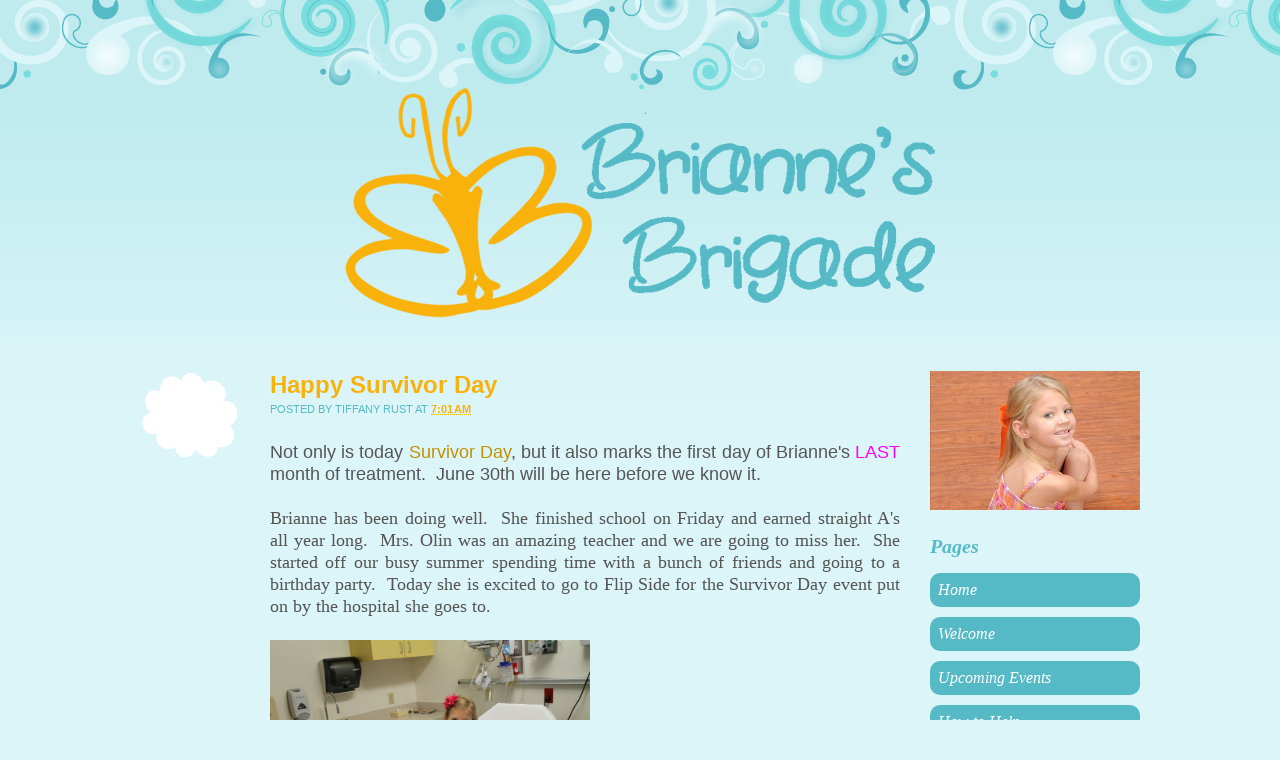

--- FILE ---
content_type: text/html; charset=UTF-8
request_url: http://www.briannesbrigade.com/2014/06/
body_size: 12263
content:
<!DOCTYPE html>
<html dir='ltr' xmlns='http://www.w3.org/1999/xhtml' xmlns:b='http://www.google.com/2005/gml/b' xmlns:data='http://www.google.com/2005/gml/data' xmlns:expr='http://www.google.com/2005/gml/expr'>
<head>
<link href='https://www.blogger.com/static/v1/widgets/2944754296-widget_css_bundle.css' rel='stylesheet' type='text/css'/>
<meta content='text/html; charset=UTF-8' http-equiv='Content-Type'/>
<meta content='blogger' name='generator'/>
<link href='http://www.briannesbrigade.com/favicon.ico' rel='icon' type='image/x-icon'/>
<link href='http://www.briannesbrigade.com/2014/06/' rel='canonical'/>
<link rel="alternate" type="application/atom+xml" title="Brianne&#39;s Brigade - Atom" href="http://www.briannesbrigade.com/feeds/posts/default" />
<link rel="alternate" type="application/rss+xml" title="Brianne&#39;s Brigade - RSS" href="http://www.briannesbrigade.com/feeds/posts/default?alt=rss" />
<link rel="service.post" type="application/atom+xml" title="Brianne&#39;s Brigade - Atom" href="https://www.blogger.com/feeds/148147770836011670/posts/default" />
<!--Can't find substitution for tag [blog.ieCssRetrofitLinks]-->
<meta content='http://www.briannesbrigade.com/2014/06/' property='og:url'/>
<meta content='Brianne&#39;s Brigade' property='og:title'/>
<meta content='' property='og:description'/>
<!-- SEO Title -->
<title>June 2014 | Brianne's Brigade</title>
<style id='page-skin-1' type='text/css'><!--
/*
/* **************************
Name: Brand New Day
Designer: Caroline Moore
Designer URI: URI: http://www.carolinemoore.net
Coder:      Blog and Web / BTemplates
Coder URI:  http://blogandweb.com/
http://btemplates.com/
Date: Sep 3 2011
License: CC0 1.0 Universal
License URI: http://creativecommons.org/publicdomain/zero/1.0/legalcode
*****************************
*//* Variable definitions
====================
<Variable name="textcolor" description="Text Color" type="color" default="#555">
<Variable name="linkcolor" description="Link Color" type="color" default="#55bac6">
<Variable name="pagetitlecolor" description="Blog Title Color" type="color" default="#55bac6">
<Variable name="descriptioncolor" description="Blog Description Color" type="color" default="#fff">
<Variable name="titlecolor" description="Post Title Color" type="color" default="#f9b20c">
<Variable name="sidebarcolor" description="Sidebar Title Color" type="color" default="#55bac6">
*/
a:hover, a:active {
text-decoration: none;
font-weight: bold;
color: #fff;
}
body, td, th {
font-family: Arial, Helvetica, sans-serif;
font-size: 14px;
line-height: 21px;
}
body {
margin: 0px;
padding: 0px;
background-repeat: repeat-x;
}
hr {
clear: both;
width: 80%;
height: 1px;
border-bottom-width: 1px;
border-bottom-style: solid;
border-top-style: none;
border-right-style: none;
border-left-style: none;
margin-top: 30px;
margin-bottom: 30px;
margin-left: auto;
margin-right: auto;
position: relative;
display: block;
}
table,
td,
th {
vertical-align: top;
padding: 5px;
}
th {
font-weight: bold;
text-align: center;
}
.sticky {
}
.wrapper {
width: 1000px;
position: relative;
margin-left: auto;
margin-right: auto;
}
/* =Posts
--------------------------------------------------------------*/
.content {
float: left;
clear: left;
position: relative;
width: 770px;
z-index: 15;
margin-bottom: 50px;
min-height: 560px;
}
.left-sidebar .content {
float: right;
clear: right;
}
.left-sidebar .post {
clear: none;
}
.left-sidebar .post-sidebar {
float: right;
margin-right: 0px;
margin-left: 30px;
}
.left-sidebar.search .page {
clear: none;
}
.navigation {
clear: both;
width: 100%;
display: inline-block;
margin-bottom: 20px;
}
.navigation .alignleft,
.navigation .alignright {
width: 50%;
}
.navigation .alignright {
text-align: right;
}
.no-right-sidebar.archive .post,
.no-right-sidebar.archive .page,
.no-right-sidebar.blog .post,
.no-right-sidebar.blog .page,
.no-right-sidebar.search .post,
.no-right-sidebar.search .page {
width: 870px;
}
.no-right-sidebar .post,
.no-right-sidebar .content {
width: 100%;
}
.page .post,
.single .post {
width: 100%;
}
.page-template-page-nosidebar-php .post,
.page-template-page-nosidebar-php .content,
{
width: 100%;
}
.page_title {
font-family: Arial, Helvetica, sans-serif;
font-size: 24px;
font-weight: bold;
padding: 0px;
margin: 0px;
line-height: normal;
}
.page_title a:link,
.page_title a:visited {
font-family: Arial, Helvetica, sans-serif;
font-weight: bold;
font-size: 24px;
margin-bottom: 10px;
}
.post {
float: left;
width: 630px;
clear: right;
}
.post-categories {
clear: both;
width: 100%;
display: inline-block;
}
.post-categories a:link,
.post-categories a:visited {
height: 20px;
display: block;
color: #fff;
font-weight: normal;
font-size: 11px;
text-transform: uppercase;
border-radius: 3px;
text-align: center;
width: auto;
float: left;
padding-left: 4px;
padding-right: 4px;
font-style: normal;
margin-right: 5px;
margin-bottom: 5px;
}
.post-comments span,
.post-comments a:link,
.post-comments a:visited {
width: 100px;
min-height: 20px;
height: auto;
display: block;
color: #fff;
font-weight: normal;
font-size: 11px;
text-transform: uppercase;
border-radius: 3px;
text-align: center;
clear: both;
}
.post-date {
width: 100px;
height: 100px;
background-repeat: no-repeat;
font-family: Georgia, 'Times New Roman', serif;
font-weight: bold;
text-transform: uppercase;
text-align: center;
margin-right: 25px;
}
.post-date span {
display: block;
width: 100%;
height: 100%;
font-family: Georgia, 'Times New Roman', serif;
font-weight: bold;
text-transform: uppercase;
text-align: center;
}
.post-day {
display: block;
clear: both;
font-size: 28px;
line-height: 16px;
}
.postmetadata,
.form-allowed-tags {
font-style: italic;
font-size: 12px;
}
.post-month {
padding-top: 25px;
display: block;
font-size: 16px;
}
.post-sidebar {
width: 100px;
float: left;
margin-right: 30px;
clear: left;
margin-bottom: 30px;
}
.search .page {
width: 630px;
clear: right;
float: left;
}
.single .post-date {
float: right;
margin-left: 25px;
margin-bottom: 25px;
}
small,
.commentmetadata {
text-transform: uppercase;
font-size: 11px;
margin-bottom: 5px;
}
/* End Posts */
/* =Right Sidebar
--------------------------------------------------------------*/
#sidebar h2 {
font-family: Georgia, 'Times New Roman', Times, serif;
font-size: 20px;
font-style: italic;
line-height: normal;
margin: 0px;
padding-top: 0px;
padding-bottom: 15px;
}
.left-sidebar #sidebar {
float: left;
}
#sidebar .widget ul li {
list-style: disc;
}
#sidebar ul li a:link,
#sidebar ul li a:visited,
#sidebar ul li a:hover,
#sidebar ul li a:active {
font-weight: normal;
}
#sidebar {
float: right;
width: 210px;
margin: 0px;
list-style: none;
padding: 0px;
display: block;
line-height: 18px;
font-size: 12px;
position: relative;
z-index: 10;
}
.widget {
margin-bottom: 20px;
display: block;
}
/* End Right Sidebar */
/* =Header
--------------------------------------------------------------*/
.clouds {
background-repeat: repeat-x;
background-position: -15px;
height:154px;
width: 100%;
position: relative;
clear: both;
top: -60px;
}
.header {
margin-bottom: 50px;
margin-top: -70px;
padding: 0px;
z-index: 25;
position: relative;
}
.tagline {
font-style:italic;
font-size: 21px;
font-family: Georgia, 'Times New Roman', serif;
margin-top: 7px;
float: left;
clear: left;
position: relative;
font-weight: normal;
display: block;
margin-bottom: 0px;
margin-left: 0px;
margin-right: 0px;
margin-top: 20px;
}
.blogtitle, .blogtitle a:link, .blogtitle a:visited {
font-family: Arial, Helvetica, sans-serif;
font-size: 55px;
font-weight: bold;
position: relative;
letter-spacing: -4px;
float: left;
display: block;
margin-top: 0px;
margin-bottom: 0px;
}
#search {
width: 198px;
border-radius: 10px;
height: 24px;
color: #fff;
font-weight: bold;
font-size: 14px;
display: block;
float: right;
text-align: center;
padding: 6px;
position: relative;
margin-left: 20px;
margin-right: 0px;
}
/* End Header */
/* =Footer
--------------------------------------------------------------*/
.footer-wrapper {
height: auto;
clear: both;
position: relative;
padding: 0px;
margin: 0px;
font-size: 12px;
line-height: 18px;
}
.footer-grass {
width: 100%;
clear: both;
position: relative;
padding: 0px;
margin: 0px;
height: 49px;
background-repeat: repeat-x;
}
.footer-colophon {
text-align: center;
font-size: 11px;
position: relative;
width: 100%;
clear: both;
padding-bottom: 30px;
padding-top: 30px;
margin: 0px;
z-index: 50;
}
.footer-sidebar-wrapper {
width: 100%;
display: inline;
z-index: 50;
}
#footer-sidebar {
width: 1000px;
margin-left: auto;
margin-right: auto;
position: relative;
margin-top: 0px;
margin-bottom: 0px;
padding: 0px;
z-index: 50;
}
#footer-sidebar ul {
padding-left: 20px;
}
.footer-widget {
width: 21%;
margin-left: 2%;
margin-right: 2%;
float: left;
}
h3.footer-widgettitle,
h3.footer-widgettitle a:link,
h3.footer-widgettitle a:visited {
font-family: Georgia, 'Times New Roman', serif;
font-style: italic;
font-size: 20px;
font-weight: bold;
margin-bottom: 10px;
}
/* End Footer */
/* =Images
--------------------------------------------------------------*/
.entry img {
max-width: 600px;
height: auto;
}
a img {
border: none 0px;
}
/* End Images */
/* =Comments
--------------------------------------------------------------*/
.avatar {
float: right;
margin-left: 5px;
margin-bottom: 5px;
}
ul.children li {
list-style: none;
list-style-type: none;
}
li.comment:nth-child(even)
{
background-color: #CAEDF1;
}
li.comment,
li.pingback {
padding: 10px;
border-radius: 10px;
width: 95%;
margin-bottom: 15px;
}
.says {
font-style: italic;
}
cite {
font-weight: bold;
}
/* End Comments */
/* Daylight */
a:link, a:visited {
text-decoration: none;
font-weight: bold;
color: #f9b20c;
}
body, th, td {
color: #555555;
}
body {
background-color: #dcf5f8;
background-image:url('https://blogger.googleusercontent.com/img/b/R29vZ2xl/AVvXsEgTULI2SXjb3XHNcYwHY0M3iVVKuuza7cbPOSRbxX04y_eQ2vm_IeEdMi8_tfV5nI0PO4_fY0cdZKSJh5BpvvX6iUTwxbh9xj88aYceSpi1bMN4m09kvTP6NSAdPNsh5lLcXJ-5WlZKnPjs/s0/sky.gif');
}
h1,h2,h3,h4,h5,h6 {
color: #55bac6;
}
h3.footer-widgettitle,
h3.footer-widgettitle a,
h3.footer-widgettitle a:visited {
color: #4b9952;
}
#sidebar .widget h2 {
color: #55bac6;
}
hr {
border-bottom-color: #caedf1;
}
table,
td,
th {
border: 1px solid #333;
}
th {
background-color: #55bac6;
color: #fff;
}
.alt {
background-color: #caedf1;
}
.bypostauthor {
background-color: #caedf1;
}
.clouds {
background-image:url('https://blogger.googleusercontent.com/img/b/R29vZ2xl/AVvXsEi_w4YdiXkM1xZw-9tPY031RMQHIlPAk_f120azyloz_mNfb4hiiJ0FcuWLxzGKxYu-p6CqnY4Vy-pgsBHYLuV9lWW-pO2-6w_nkQZr_xkmBRIRMnn-F-h3akfair1cq2sx3k0Zi51lh4U5/s0/swirls.png');
background-color: #bfebef;
}
.post-comments a:hover,
.post-categories a:hover {
background-color: #ffc641;
}
.footer-wrapper {
color: #fff;
}
.footer-wrapper a,
.footer-wrapper a:visited,
.footer-wrapper a:hover,
.footer-wrapper a:active {
color: #fff;
}
.footer-grass {
background-image:url('https://blogger.googleusercontent.com/img/b/R29vZ2xl/AVvXsEi0Q8ZuTq4K6g152FlPFAgHihRznuhubRiV2JF7G0cz98Xi0MFMHCrs5T_5BM5DOuz8CcGY3qkxsuXnrPxGL3XleS-qYO3asJnwDFmxkIdGKsuQREvEYJIQJmheuyViOisUqc6LtB9QU4OG/s0/grass.png');
z-index: 50;
}
.footer-colophon {
background-color: #63be6a;
}
.footer-sidebar-wrapper {
background-color: #63be6a;
}
.left-sidebar .sun {
right: 100px;
left: auto;
}
.page_title {
color: #f9b20c;
}
.page_title a, .page_title a:visited {
color: #f9b20c;
}
.page_title a:hover,
.page_title a:active {
color: #ffc641;
}
.post-categories a {
background-color: #ffc641;
}
.post-comments span,
.post-comments a {
background-color: #55bac6;
}
.post-date {
background-image:url('https://blogger.googleusercontent.com/img/b/R29vZ2xl/AVvXsEhyy1qPvBfkMXJJ12-f1yAjFBFz-3-ATt-K7tXICjYN1MA3I7yWV59qPJ_ZIPWiopjDFG8kM5ZhhdYXdIZWcxoOOJ-_hiK4iNqL1a4vfPEYGaygZVPkENRaurHgHmt1JahjW1KPA74NeTsO/s0/cloud.png');
color: #55bac6;
}
.post-date a,
.post-date a:visited,
.post-date a:hover,
.post-date a:active {
color: #55bac6;
}
small,
.commentmetadata {
color: #55bac6;
}
.tagline {
color: #ffffff;
}
.blogtitle, .blogtitle a, .blogtitle a:visited {
color: #f9b20c;
}
#search {
background-color: #ffc641;
}
#sidebar #wp-calendar {
border: 1px solid #55bac6;
}
.sun {
width: 403px;
height: 191px;
background-image:url('https://blogger.googleusercontent.com/img/b/R29vZ2xl/AVvXsEghM_wTAG2g31Oq1wB3CUaPd6DEiljwL_MbB_PF_VsltiAMbwg5f14m_rCOdDXCoe9AWihrbdpASwoW2NZtvDVHuhe4v3BawKebFmmojHbRmU18VTVDZd361d9lZEuTOzPRO6G1ppZO1ESu/s0/sun.png');
background-repeat: no-repeat;
position: absolute;
z-index: 10;
top: -170px;
left: 100px;
}
#sidebar .PageList {
margin: 0;
padding: 0;
}
#sidebar .PageList:first-child h2 {
display:none;
}
#sidebar .PageList ul {
list-style: none;
margin: 0;
padding: 0;
}
#sidebar .PageList li {
margin: 0;
padding: 0;
list-style: none !important;
}
#sidebar .PageList li a {
background-color: #55BAC6;
border-radius: 10px 10px 10px 10px;
color: #FFFFFF;
display: block;
font-family: Georgia,"Times New Roman",Times,serif;
font-size: 16px;
font-style: italic;
font-weight: bold;
list-style: none outside none;
margin-bottom: 10px;
padding: 8px;
text-align: left;
width: 194px;
}
#sidebar .PageList li a:hover, #sidebar .PageList li.selected a {
background-color: #FFC641;
}
.clear {clear:both;}
.clearfix:after {clear:both;content:'.';display:block;visibility:hidden;height:0;}
.clearfix {display:inline-block;}
.comment-form {max-width:95% !important;}
* html .clearfix {height:1%;}
.clearfix {display:block;}
#blog-pager-newer-link {float:left;}
#blog-pager-older-link {float:right;}
#blog-pager {text-align:center;clear: both;}
#navbar-iframe, #navbar, .feed-links {height:0px;visibility:hidden;display:none;}
body#layout #content-wrapper {margin: 0px;}
body#layout #footer-wrapper, body#layout #search {display:none;}

--></style>
<link href='https://www.blogger.com/dyn-css/authorization.css?targetBlogID=148147770836011670&amp;zx=f2bc71ac-d764-4bc1-94e0-c8c730c80dd7' media='none' onload='if(media!=&#39;all&#39;)media=&#39;all&#39;' rel='stylesheet'/><noscript><link href='https://www.blogger.com/dyn-css/authorization.css?targetBlogID=148147770836011670&amp;zx=f2bc71ac-d764-4bc1-94e0-c8c730c80dd7' rel='stylesheet'/></noscript>
<meta name='google-adsense-platform-account' content='ca-host-pub-1556223355139109'/>
<meta name='google-adsense-platform-domain' content='blogspot.com'/>

</head><script type='text/javascript'>
    //<![CDATA[
    var ultimaFecha;
    function remplaza_fecha(d){
    	if (d == '') {
    		d = ultimaFecha;
    	 }
    	var da = d.split(' ');
    	dia = "<div class='post-day'>"+da[0]+"</div>";
    	mes = "<div class='post-month'>"+da[1].slice(0,3)+"</div>";
    	document.write(mes+dia);
    	ultimaFecha = d;
    }
    //]]>
    </script>
<body>
<div class='navbar section' id='navbar'><div class='widget Navbar' data-version='1' id='Navbar1'><script type="text/javascript">
    function setAttributeOnload(object, attribute, val) {
      if(window.addEventListener) {
        window.addEventListener('load',
          function(){ object[attribute] = val; }, false);
      } else {
        window.attachEvent('onload', function(){ object[attribute] = val; });
      }
    }
  </script>
<div id="navbar-iframe-container"></div>
<script type="text/javascript" src="https://apis.google.com/js/platform.js"></script>
<script type="text/javascript">
      gapi.load("gapi.iframes:gapi.iframes.style.bubble", function() {
        if (gapi.iframes && gapi.iframes.getContext) {
          gapi.iframes.getContext().openChild({
              url: 'https://www.blogger.com/navbar/148147770836011670?origin\x3dhttp://www.briannesbrigade.com',
              where: document.getElementById("navbar-iframe-container"),
              id: "navbar-iframe"
          });
        }
      });
    </script><script type="text/javascript">
(function() {
var script = document.createElement('script');
script.type = 'text/javascript';
script.src = '//pagead2.googlesyndication.com/pagead/js/google_top_exp.js';
var head = document.getElementsByTagName('head')[0];
if (head) {
head.appendChild(script);
}})();
</script>
</div></div>
<div class='clouds'></div>
<!-- Wrapper -->
<div class='wrapper' id='outer-wrapper'>
<div class='wrap2' id='wrap2'>
<!-- skip links for text browsers -->
<span id='skiplinks' style='display:none;'>
<a href='#main'>skip to main </a> |
      <a href='#sidebar'>skip to sidebar</a>
</span>
<!-- Header -->
<div align='center' class='header' id='header-wrapper'>
<div class='header1 section' id='header'><div class='widget Header' data-version='1' id='Header1'>
<div id='header-inner'>
<a href='http://www.briannesbrigade.com/' style='display: block'>
<img alt='Brianne&#39;s Brigade' height='237px; ' id='Header1_headerimg' src='https://blogger.googleusercontent.com/img/b/R29vZ2xl/AVvXsEjf98XYE0yvT4yo0gjpCnLfOfJ8OC2d0L1IAcj8YWfANHz8xqRdUUdy7WTUxT8Jw7a2nqFPUeq_b89yUsB-DwycPJiokcjASjEoNY5YfvwZ7HbwJIYx8ulTPxZe4In9G4X7C_65G9qk24A/s1600/BriannesBrigadeBlogHeader2.png' style='display: block' width='600px; '/>
</a>
</div>
</div></div>
</div>
<!-- /Header -->
<!-- Content wrapper -->
<div class='content-wrapper' id='content-wrapper'>
<!-- Main -->
<div class='main-wrapper' id='main-wrapper'>
<div class='content section' id='content'><div class='widget Blog' data-version='1' id='Blog1'>
<div class='blog-posts hfeed'>
<!--Can't find substitution for tag [defaultAdStart]-->

          <div class="date-outer">
        

          <div class="date-posts">
        
<div class='post-outer'>
<div class='post-sidebar'>
<div class='post-date'>
<span>
<script>remplaza_fecha('');</script>
</span>
</div>
</div>
<div class='post hentry'>
<a name='8462922576310571968'></a>
<div class='posthd'>
<h2 class='page_title'>
<a href='http://www.briannesbrigade.com/2014/06/happy-survivor-day.html'>Happy Survivor Day</a>
</h2>
<small>
<div class='post-header-line-1'>
<span class='post-author vcard'>
Posted by
<span class='fn'>Tiffany Rust</span>
</span>
<span class='post-timestamp'>
at
<a class='timestamp-link' href='http://www.briannesbrigade.com/2014/06/happy-survivor-day.html' rel='bookmark' title='permanent link'><abbr class='published' title='2014-06-01T07:01:00-07:00'>7:01&#8239;AM</abbr></a>
</span>
</div>
</small>
</div>
<div class='post-body entry'>
<div style="text-align: justify;">
<span style="font-family: Verdana, sans-serif; font-size: large;"></span>&nbsp;</div>
<div style="text-align: justify;">
<span style="font-family: Verdana, sans-serif; font-size: large;">Not only is today <span style="color: #bf9000;">Survivor Day</span>, but it also marks the first day of Brianne's <span style="color: magenta;">LAST</span> month of treatment.&nbsp; June 30th will be here before we know it.</span></div>
<div style="text-align: justify;">
<span style="font-family: Verdana; font-size: large;"></span>&nbsp;</div>
<div style="text-align: justify;">
<span style="font-family: Verdana; font-size: large;">Brianne has been doing well.&nbsp;&nbsp;She finished school on Friday and earned straight A's all year long.&nbsp; Mrs. Olin was an amazing teacher and we are going to miss her.&nbsp; She started off our busy summer spending time with a bunch of friends and going to a birthday party.&nbsp; Today she is excited to go to Flip Side for the Survivor Day event put on by the hospital she goes to.</span></div>
<span style="font-family: Verdana; font-size: large;"></span><br />
<a href="https://blogger.googleusercontent.com/img/b/R29vZ2xl/AVvXsEhkJL4Kuw6jHXwy-077YvYnH1i9rBYvoHhBtG5rDnf9TF7sV2yhXNU30STt3vW0y3CIAR6qP5aVzevR96vV9Tswxog6DOwToSsPHX1KignA-g9V4wp_TRpqGg3kS6wb4SgdS50cevn7FAs/s1600/IMG_4253.JPG" imageanchor="1" style="clear: left; float: left; margin-bottom: 1em; margin-right: 1em;"><img border="0" height="213" src="https://blogger.googleusercontent.com/img/b/R29vZ2xl/AVvXsEhkJL4Kuw6jHXwy-077YvYnH1i9rBYvoHhBtG5rDnf9TF7sV2yhXNU30STt3vW0y3CIAR6qP5aVzevR96vV9Tswxog6DOwToSsPHX1KignA-g9V4wp_TRpqGg3kS6wb4SgdS50cevn7FAs/s1600/IMG_4253.JPG" width="320" /></a><span style="font-family: Verdana; font-size: large;"></span><br />
<span style="font-family: Verdana; font-size: large;"></span><br />
<span style="font-family: Verdana; font-size: large;"></span><br />
<span style="font-family: Verdana; font-size: large;"></span><br />
<span style="font-family: Verdana; font-size: large;"></span><br />
<span style="font-family: Verdana; font-size: large;"></span><br />
<span style="font-family: Verdana; font-size: large;"></span><br />
<span style="font-family: Verdana; font-size: large;"></span><br />
<span style="font-family: Verdana; font-size: large;"></span><br />
<a href="https://blogger.googleusercontent.com/img/b/R29vZ2xl/AVvXsEiisfO34OQRUiBIz9gV_AOqgTF5X_q5ze83WnH9IPFySlMXRtjqIrlAPQrhkTH7f93Un9Bfe5dvEGrqxKU4NYI6TLR2hE7ZaXznI86V1y4npwpkrCE1zqK29PzFIpKsu33QsOm_VxzKTE4/s1600/IMG_4264.JPG" imageanchor="1" style="clear: right; float: right; margin-bottom: 1em; margin-left: 1em;"><img border="0" height="213" src="https://blogger.googleusercontent.com/img/b/R29vZ2xl/AVvXsEiisfO34OQRUiBIz9gV_AOqgTF5X_q5ze83WnH9IPFySlMXRtjqIrlAPQrhkTH7f93Un9Bfe5dvEGrqxKU4NYI6TLR2hE7ZaXznI86V1y4npwpkrCE1zqK29PzFIpKsu33QsOm_VxzKTE4/s1600/IMG_4264.JPG" width="320" /></a><span style="font-family: Verdana; font-size: large;"></span><br />
<span style="font-family: Verdana; font-size: large;"></span><br />
<span style="font-family: Verdana; font-size: large;"></span><br />
<div style="text-align: justify;">
<span style="font-family: Verdana; font-size: large;">Last month Brianne had her <span style="color: magenta;">LAST</span> spinal chemo.&nbsp; I am so happy that she will only have anesthesia one more time for her port removal in December.&nbsp;&nbsp;</span></div>
<span style="font-family: Verdana; font-size: large;"></span><br />
<br />
<br />
<div class="separator" style="clear: both; text-align: center;">
<a href="https://blogger.googleusercontent.com/img/b/R29vZ2xl/AVvXsEgs-2K4qEc_g8eb15VwUY4fQ9-fgOY6Yt46QgqLGe8YogXtF9_9Mqtw_luU_MC4WFlnF3G7mh69hLxAWcMkvzl4lgrz22MJejetw0LE8ED1bwDEAyhVZ7_vni5JKsmustbGoNQ9eAa2Oyg/s1600/IMG_4269.JPG" imageanchor="1" style="clear: left; float: left; margin-bottom: 1em; margin-right: 1em;"><img border="0" height="213" src="https://blogger.googleusercontent.com/img/b/R29vZ2xl/AVvXsEgs-2K4qEc_g8eb15VwUY4fQ9-fgOY6Yt46QgqLGe8YogXtF9_9Mqtw_luU_MC4WFlnF3G7mh69hLxAWcMkvzl4lgrz22MJejetw0LE8ED1bwDEAyhVZ7_vni5JKsmustbGoNQ9eAa2Oyg/s1600/IMG_4269.JPG" width="320" /></a></div>
<br />
<span style="font-family: Verdana; font-size: large;"></span><br />
<span style="font-family: Verdana; font-size: large;"></span><br />
<span style="font-family: Verdana; font-size: large;"></span><br />
<span style="font-family: Verdana; font-size: large;"></span><br />
<span style="font-family: Verdana; font-size: large;"></span><br />
<span style="font-family: Verdana; font-size: large;"></span><br />
<span style="font-family: Verdana; font-size: large;"></span><br />
<span style="font-family: Verdana; font-size: large;"></span><br />
<span style="font-family: Verdana; font-size: large;"></span><br />
<span style="font-family: Verdana; font-size: large;"></span><br />
<span style="font-family: Verdana; font-size: large;">We went camping with friends over Memorial Day weekend and were able to celebrate Brianne's 2 year cancer free anniversary while we were there.</span><br />
<span style="font-family: Verdana; font-size: large;"></span><br />
<a href="https://blogger.googleusercontent.com/img/b/R29vZ2xl/AVvXsEgHUMV7Hvi4FeokIsg_AfYojpKfBNkqx1jpazSbvnPUFis_8ZMuf1HJF4QFJEVsZLa_Dwflq9OfUnM1pRoKc7hKR6fYBawc_tUSHhsl3Kf2xhNCg47mHSb0oa_9HD_phLPHsLHjfJnWwX8/s1600/image2.jpeg" imageanchor="1" style="clear: right; float: right; margin-bottom: 1em; margin-left: 1em;"><img border="0" height="320" src="https://blogger.googleusercontent.com/img/b/R29vZ2xl/AVvXsEgHUMV7Hvi4FeokIsg_AfYojpKfBNkqx1jpazSbvnPUFis_8ZMuf1HJF4QFJEVsZLa_Dwflq9OfUnM1pRoKc7hKR6fYBawc_tUSHhsl3Kf2xhNCg47mHSb0oa_9HD_phLPHsLHjfJnWwX8/s1600/image2.jpeg" width="257" /></a><br />
<br />
<a href="https://blogger.googleusercontent.com/img/b/R29vZ2xl/AVvXsEgiKUuEgXj2Y0rU108_IvDGfAtlPK2CzQBnbkzt-VU4KO0yHGwHVsIr3vsFAwb_63erJaFXsVgR5tuYV5dMr9jHm82Fc3AiMJPV7RD2LE2vmaq_eE9OTJuAhZ3BaNMPEuQShvT-LFvXpxs/s1600/image1.jpeg" imageanchor="1" style="clear: left; float: left; margin-bottom: 1em; margin-right: 1em;"><img border="0" height="236" src="https://blogger.googleusercontent.com/img/b/R29vZ2xl/AVvXsEgiKUuEgXj2Y0rU108_IvDGfAtlPK2CzQBnbkzt-VU4KO0yHGwHVsIr3vsFAwb_63erJaFXsVgR5tuYV5dMr9jHm82Fc3AiMJPV7RD2LE2vmaq_eE9OTJuAhZ3BaNMPEuQShvT-LFvXpxs/s1600/image1.jpeg" width="320" /></a><span style="font-family: Verdana; font-size: large;"></span><br />
<span style="font-family: Verdana; font-size: large;"></span><br />
<div style="text-align: justify;">
<span style="font-family: Verdana; font-size: large;"></span>&nbsp;</div>
<div style="text-align: justify;">
<span style="font-family: Verdana; font-size: large;"></span>&nbsp;</div>
<div style="text-align: justify;">
<span style="font-family: Verdana; font-size: large;"></span>&nbsp;</div>
<div style="text-align: justify;">
<span style="font-family: Verdana; font-size: large;"></span>&nbsp;</div>
<div style="text-align: justify;">
<span style="font-family: Verdana; font-size: large;"></span>&nbsp;</div>
<div style="text-align: justify;">
<span style="font-family: Verdana; font-size: large;"></span>&nbsp;</div>
<div style="text-align: justify;">
<span style="font-family: Verdana; font-size: large;"></span>&nbsp;</div>
<div style="text-align: justify;">
<span style="font-family: Verdana; font-size: large;"></span>&nbsp;</div>
<div style="text-align: justify;">
<span style="font-family: Verdana; font-size: large;"></span>&nbsp;</div>
<div style="text-align: justify;">
<span style="font-family: Verdana; font-size: large;"></span>&nbsp;</div>
<div style="text-align: justify;">
<span style="font-family: Verdana; font-size: large;"></span>&nbsp;</div>
<div style="text-align: justify;">
<span style="font-family: Verdana; font-size: large;"></span>&nbsp;</div>
<div style="text-align: justify;">
<span style="font-family: Verdana; font-size: large;">We also had Brianne's Gold Hope Project photo shoot this month.&nbsp; We truly appreciate Joyful Gestures Photography for taking time during the busy graduation season to take picture of Brianne.&nbsp; We had a kitten follow us around during the photo shoot that Brianne named Mr. Pokey because he was trying to get in a cactus.</span></div>
<div class="separator" style="clear: both; text-align: center;">
<a href="https://www.blogger.com/editor/static_files/" imageanchor="1" style="margin-left: 1em; margin-right: 1em;"><img border="0" src="" /></a></div>
<br />
<div class="separator" style="clear: both; text-align: center;">
<a href="https://blogger.googleusercontent.com/img/b/R29vZ2xl/AVvXsEhAFvpHtdzIWkeX8ir6r-etJ6Bn0BJP6Q1h4YP2r28sAldevH-vQTQivPpGGQgFiwi-HHnLdixqZANUnY17CQirA2NqrYQ9ixHiZYCSV22juSukb1Yyui7FsmzEuY6PieP_TL_MpiBV3R8/s1600/IMG_3756.jpg" imageanchor="1" style="clear: left; float: left; margin-bottom: 1em; margin-right: 1em;"><img border="0" height="320" src="https://blogger.googleusercontent.com/img/b/R29vZ2xl/AVvXsEhAFvpHtdzIWkeX8ir6r-etJ6Bn0BJP6Q1h4YP2r28sAldevH-vQTQivPpGGQgFiwi-HHnLdixqZANUnY17CQirA2NqrYQ9ixHiZYCSV22juSukb1Yyui7FsmzEuY6PieP_TL_MpiBV3R8/s1600/IMG_3756.jpg" width="213" /></a></div>
<a href="https://blogger.googleusercontent.com/img/b/R29vZ2xl/AVvXsEiapPvkYeZr60CyHgl3dfQvInB_0twYDaTknABivNUZw35lpcQl7OCAb1Cjb-aQjp60b7UmoRLb5bVpdWG2hmBjh2xZD-xov1bH2nR-cTaFZ-dtfb5ybEzRIYR5f0MC_hmlSglbPW1u1CU/s1600/IMG_3827.jpg" imageanchor="1" style="clear: right; float: right; margin-bottom: 1em; margin-left: 1em;"><img border="0" height="320" src="https://blogger.googleusercontent.com/img/b/R29vZ2xl/AVvXsEiapPvkYeZr60CyHgl3dfQvInB_0twYDaTknABivNUZw35lpcQl7OCAb1Cjb-aQjp60b7UmoRLb5bVpdWG2hmBjh2xZD-xov1bH2nR-cTaFZ-dtfb5ybEzRIYR5f0MC_hmlSglbPW1u1CU/s1600/IMG_3827.jpg" width="213" /></a><br />
<br />
<div class="separator" style="clear: both; text-align: center;">
<a href="https://blogger.googleusercontent.com/img/b/R29vZ2xl/AVvXsEg5wRJHuwdCLxE4gaWQhExW96eLte89YRORJywsyDHe6co4bwkeNnl-xHsxpYq5YWr58ufWcYA2UtmAgnQkhbJIrvnaKcp8CmrubJ-vDB1GGpK9XG3zzAi-plgm5S7Bhzp19X_i6SxEczA/s1600/IMG_3913+bw+8X10+copy.jpg" imageanchor="1" style="margin-left: 1em; margin-right: 1em;"><img border="0" height="256" src="https://blogger.googleusercontent.com/img/b/R29vZ2xl/AVvXsEg5wRJHuwdCLxE4gaWQhExW96eLte89YRORJywsyDHe6co4bwkeNnl-xHsxpYq5YWr58ufWcYA2UtmAgnQkhbJIrvnaKcp8CmrubJ-vDB1GGpK9XG3zzAi-plgm5S7Bhzp19X_i6SxEczA/s1600/IMG_3913+bw+8X10+copy.jpg" width="320" /></a></div>
<br />
<a href="https://blogger.googleusercontent.com/img/b/R29vZ2xl/AVvXsEiRPQIuLJBh1jHEu8foBTdlxw4AfzNIMmLxiAVZH7Y9up3geqG4M1ST5crDybH-OMdeG0kRa9-XTxEuGiaNiQmXI-XUgU_lSHj25Qqqir74pVcgJ8fN3kkphPDyXjINPX_Zeqy1g2vOtcE/s1600/IMG_4003.jpg" imageanchor="1" style="clear: left; float: left; margin-bottom: 1em; margin-right: 1em;"><img border="0" height="320" src="https://blogger.googleusercontent.com/img/b/R29vZ2xl/AVvXsEiRPQIuLJBh1jHEu8foBTdlxw4AfzNIMmLxiAVZH7Y9up3geqG4M1ST5crDybH-OMdeG0kRa9-XTxEuGiaNiQmXI-XUgU_lSHj25Qqqir74pVcgJ8fN3kkphPDyXjINPX_Zeqy1g2vOtcE/s1600/IMG_4003.jpg" width="213" /></a><a href="https://blogger.googleusercontent.com/img/b/R29vZ2xl/AVvXsEiepnfdlrRpb2ZZZlcsfQgtCVnscF6TaTlCwBRGJlySJzgMURlXChZGEDBWhGLYe8RpylVyrJPtMNaT0bsDG2j9zLWHKJ3qGTH8Xf6wAoIgl-8z1n3LUUd54-K35Hm579OjAoL5MNZDeDo/s1600/IMG_4086.jpg" imageanchor="1" style="clear: right; float: right; margin-bottom: 1em; margin-left: 1em;"><img border="0" height="320" src="https://blogger.googleusercontent.com/img/b/R29vZ2xl/AVvXsEiepnfdlrRpb2ZZZlcsfQgtCVnscF6TaTlCwBRGJlySJzgMURlXChZGEDBWhGLYe8RpylVyrJPtMNaT0bsDG2j9zLWHKJ3qGTH8Xf6wAoIgl-8z1n3LUUd54-K35Hm579OjAoL5MNZDeDo/s1600/IMG_4086.jpg" width="213" /></a><span style="font-family: Verdana; font-size: large;"></span><br />
<span style="font-family: Verdana; font-size: large;"></span><br />
<span style="font-family: Verdana; font-size: large;"></span><br />
<span style="font-family: Verdana; font-size: large;"></span><br />
<span style="font-family: Verdana; font-size: large;"></span><br />
<span style="font-family: Verdana; font-size: large;"></span><br />
<span style="font-family: Verdana; font-size: large;"></span><br />
<span style="font-family: Verdana; font-size: large;"></span><br />
<span style="font-family: Verdana; font-size: large;"></span><br />
<span style="font-family: Verdana; font-size: large;"></span><br />
<span style="font-family: Verdana; font-size: large;"></span><br />
<span style="font-family: Verdana; font-size: large;"></span><br />
<span style="font-family: Verdana; font-size: large;"></span><br />
<span style="font-family: Verdana; font-size: large;"></span><br />
<span style="font-family: Verdana; font-size: large;"></span><br />
<div style="text-align: justify;">
<span style="font-family: Verdana; font-size: large;">Brianne is so excited to be leaving for Connecticut on Tuesday with Camp Soaring Eagle.&nbsp; She picked out the biggest suitcase she could find.&nbsp; It will be very strange not having her around for 8 days, but I know she will come home with lifelong memories.&nbsp; </span></div>
<div class="separator" style="clear: both; text-align: center;">
<a href="https://blogger.googleusercontent.com/img/b/R29vZ2xl/AVvXsEh_OjW3huQFVot7dE-P8xBsgkJpZ8qQfPma46hMfRcMdKByZSCr9y-MfX2myZoSf-90LXMs2XBbPcReOFYIZ-wsK0aqX0mv_zco000F6R34UzaLnEyhlsTRZvwo0x-2IBj1PoZQHudRnaw/s1600/image.jpeg" imageanchor="1" style="margin-left: 1em; margin-right: 1em;"><img border="0" height="320" src="https://blogger.googleusercontent.com/img/b/R29vZ2xl/AVvXsEh_OjW3huQFVot7dE-P8xBsgkJpZ8qQfPma46hMfRcMdKByZSCr9y-MfX2myZoSf-90LXMs2XBbPcReOFYIZ-wsK0aqX0mv_zco000F6R34UzaLnEyhlsTRZvwo0x-2IBj1PoZQHudRnaw/s1600/image.jpeg" width="240" /></a></div>
<br />
<div style="text-align: center;">
<span style="font-family: Verdana; font-size: large;">As always...we appreciate all of your love, support, and prayers throughout this journey.</span></div>
<span style="font-family: Verdana; font-size: large;"></span>
<div style='clear: both;'></div>
</div>
<div class='post-footer'>
<div class='post-footer-line post-footer-line-1'>
<span class='post-comments'>
<a class='comment-link' href='http://www.briannesbrigade.com/2014/06/happy-survivor-day.html#comment-form' onclick=''>1 comments</a>
</span>
<span class='post-icons'>
<span class='item-control blog-admin pid-310358289'>
<a href='https://www.blogger.com/post-edit.g?blogID=148147770836011670&postID=8462922576310571968&from=pencil' title='Edit Post'>
<img alt='' class='icon-action' height='18' src='https://resources.blogblog.com/img/icon18_edit_allbkg.gif' width='18'/>
</a>
</span>
</span>
<div class='post-share-buttons'>
<a class='goog-inline-block share-button sb-email' href='https://www.blogger.com/share-post.g?blogID=148147770836011670&postID=8462922576310571968&target=email' target='_blank' title='Email This'>
<span class='share-button-link-text'>Email This</span></a>
<a class='goog-inline-block share-button sb-blog' href='https://www.blogger.com/share-post.g?blogID=148147770836011670&postID=8462922576310571968&target=blog' onclick='window.open(this.href, "_blank", "height=270,width=475"); return false;' target='_blank' title='BlogThis!'>
<span class='share-button-link-text'>BlogThis!</span></a>
<a class='goog-inline-block share-button sb-twitter' href='https://www.blogger.com/share-post.g?blogID=148147770836011670&postID=8462922576310571968&target=twitter' target='_blank' title='Share to X'>
<span class='share-button-link-text'>Share to X</span></a>
<a class='goog-inline-block share-button sb-facebook' href='https://www.blogger.com/share-post.g?blogID=148147770836011670&postID=8462922576310571968&target=facebook' onclick='window.open(this.href, "_blank", "height=430,width=640"); return false;' target='_blank' title='Share to Facebook'>
<span class='share-button-link-text'>Share to Facebook</span></a>
<a class='goog-inline-block share-button sb-buzz' href='https://www.blogger.com/share-post.g?blogID=148147770836011670&postID=8462922576310571968&target=buzz' onclick='window.open(this.href, "_blank", "height=415,width=690"); return false;' target='_blank' title=''>
<span class='share-button-link-text'><!--Can't find substitution for tag [top.shareToBuzzMsg]--></span></a>
</div>
</div>
<div class='post-footer-line post-footer-line-2'>
</div>
<div class='post-footer-line post-footer-line-3'>
</div>
</div>
</div>
</div>

        </div></div>
      
<!--Can't find substitution for tag [adEnd]-->
</div>
<div class='blog-pager' id='blog-pager'>
<span class='blog-pager-newer-link' id='blog-pager-newer-link'>
<a href='http://www.briannesbrigade.com/' id='Blog1_blog-pager-newer-link' title='Newer Posts'>Newer Posts</a>
</span>
<span class='blog-pager-older-link' id='blog-pager-older-link'>
<a href='http://www.briannesbrigade.com/search?updated-max=2014-06-01T07:01:00-07:00&max-results=7' id='Blog1_blog-pager-older-link' title='Older Posts'>Older Posts</a>
</span>
<a class='home-link' href='http://www.briannesbrigade.com/' id='home-link'>Home</a>
</div>
<div class='clear'></div>
<div class='blog-feeds'>
<div class='feed-links'>
Subscribe to:
<a class='feed-link' href='http://www.briannesbrigade.com/feeds/posts/default' target='_blank' type='application/atom+xml'>Comments (Atom)</a>
</div>
</div>
</div></div>
</div>
<!-- /Main -->
<!-- Sidebar -->
<div class='sidebar-wrapper' id='sidebar-wrapper'>
<div class='sidebar section' id='sidebar'><div class='widget Image' data-version='1' id='Image1'>
<div class='widget-content'>
<img alt='' height='139' id='Image1_img' src='https://blogger.googleusercontent.com/img/b/R29vZ2xl/AVvXsEi_pzIBW0eGK7BxQuPbIXXwRnC9E3VqhnmrEWmRAOknWnrt-dP1aW-Yc6G7Hb32Zag_hpoZrVnPEA8HZkg7RqEeHdbJpcTHuBsvA7CFxqVomwJdm0PWsWZukvC8yClVOuKtuhWm6X9DfsY/s210/288679_2339098157322_1245936362_2883819_8189415_o.jpg' width='210'/>
<br/>
</div>
<div class='clear'></div>
</div><div class='widget PageList' data-version='1' id='PageList1'>
<h2>Pages</h2>
<div class='widget-content'>
<ul>
<li>
<a href='http://www.briannesbrigade.com/'>Home</a>
</li>
<li>
<a href='http://www.briannesbrigade.com/p/briannes-story.html'>Welcome</a>
</li>
<li>
<a href='http://www.briannesbrigade.com/p/events.html'>Upcoming Events</a>
</li>
<li>
<a href='http://www.briannesbrigade.com/p/how-to-help.html'>How to Help</a>
</li>
<li>
<a href='http://www.briannesbrigade.com/p/donate.html'>Send a Donation</a>
</li>
<li>
<a href='http://www.briannesbrigade.com/p/merchandise.html'>Merchandise</a>
</li>
<li>
<a href='http://www.briannesbrigade.com/p/caring-bridge.html'>Caring Bridge</a>
</li>
<li>
<a href='http://www.briannesbrigade.com/p/silent-auction-preview.html'>Silent Auction Preview</a>
</li>
<li>
<a href='http://www.briannesbrigade.com/p/ongoing-fundraising.html'>Ongoing Fundraising</a>
</li>
</ul>
<div class='clear'></div>
</div>
</div><div class='widget BlogArchive' data-version='1' id='BlogArchive1'>
<h2>Archive</h2>
<div class='widget-content'>
<div id='ArchiveList'>
<div id='BlogArchive1_ArchiveList'>
<ul class='hierarchy'>
<li class='archivedate collapsed'>
<a class='toggle' href='javascript:void(0)'>
<span class='zippy'>

        &#9658;&#160;
      
</span>
</a>
<a class='post-count-link' href='http://www.briannesbrigade.com/2015/'>
2015
</a>
<span class='post-count' dir='ltr'>(1)</span>
<ul class='hierarchy'>
<li class='archivedate collapsed'>
<a class='toggle' href='javascript:void(0)'>
<span class='zippy'>

        &#9658;&#160;
      
</span>
</a>
<a class='post-count-link' href='http://www.briannesbrigade.com/2015/02/'>
February
</a>
<span class='post-count' dir='ltr'>(1)</span>
</li>
</ul>
</li>
</ul>
<ul class='hierarchy'>
<li class='archivedate expanded'>
<a class='toggle' href='javascript:void(0)'>
<span class='zippy toggle-open'>

        &#9660;&#160;
      
</span>
</a>
<a class='post-count-link' href='http://www.briannesbrigade.com/2014/'>
2014
</a>
<span class='post-count' dir='ltr'>(3)</span>
<ul class='hierarchy'>
<li class='archivedate collapsed'>
<a class='toggle' href='javascript:void(0)'>
<span class='zippy'>

        &#9658;&#160;
      
</span>
</a>
<a class='post-count-link' href='http://www.briannesbrigade.com/2014/10/'>
October
</a>
<span class='post-count' dir='ltr'>(1)</span>
</li>
</ul>
<ul class='hierarchy'>
<li class='archivedate expanded'>
<a class='toggle' href='javascript:void(0)'>
<span class='zippy toggle-open'>

        &#9660;&#160;
      
</span>
</a>
<a class='post-count-link' href='http://www.briannesbrigade.com/2014/06/'>
June
</a>
<span class='post-count' dir='ltr'>(1)</span>
<ul class='posts'>
<li><a href='http://www.briannesbrigade.com/2014/06/happy-survivor-day.html'>Happy Survivor Day</a></li>
</ul>
</li>
</ul>
<ul class='hierarchy'>
<li class='archivedate collapsed'>
<a class='toggle' href='javascript:void(0)'>
<span class='zippy'>

        &#9658;&#160;
      
</span>
</a>
<a class='post-count-link' href='http://www.briannesbrigade.com/2014/02/'>
February
</a>
<span class='post-count' dir='ltr'>(1)</span>
</li>
</ul>
</li>
</ul>
<ul class='hierarchy'>
<li class='archivedate collapsed'>
<a class='toggle' href='javascript:void(0)'>
<span class='zippy'>

        &#9658;&#160;
      
</span>
</a>
<a class='post-count-link' href='http://www.briannesbrigade.com/2013/'>
2013
</a>
<span class='post-count' dir='ltr'>(5)</span>
<ul class='hierarchy'>
<li class='archivedate collapsed'>
<a class='toggle' href='javascript:void(0)'>
<span class='zippy'>

        &#9658;&#160;
      
</span>
</a>
<a class='post-count-link' href='http://www.briannesbrigade.com/2013/12/'>
December
</a>
<span class='post-count' dir='ltr'>(1)</span>
</li>
</ul>
<ul class='hierarchy'>
<li class='archivedate collapsed'>
<a class='toggle' href='javascript:void(0)'>
<span class='zippy'>

        &#9658;&#160;
      
</span>
</a>
<a class='post-count-link' href='http://www.briannesbrigade.com/2013/09/'>
September
</a>
<span class='post-count' dir='ltr'>(1)</span>
</li>
</ul>
<ul class='hierarchy'>
<li class='archivedate collapsed'>
<a class='toggle' href='javascript:void(0)'>
<span class='zippy'>

        &#9658;&#160;
      
</span>
</a>
<a class='post-count-link' href='http://www.briannesbrigade.com/2013/05/'>
May
</a>
<span class='post-count' dir='ltr'>(1)</span>
</li>
</ul>
<ul class='hierarchy'>
<li class='archivedate collapsed'>
<a class='toggle' href='javascript:void(0)'>
<span class='zippy'>

        &#9658;&#160;
      
</span>
</a>
<a class='post-count-link' href='http://www.briannesbrigade.com/2013/04/'>
April
</a>
<span class='post-count' dir='ltr'>(1)</span>
</li>
</ul>
<ul class='hierarchy'>
<li class='archivedate collapsed'>
<a class='toggle' href='javascript:void(0)'>
<span class='zippy'>

        &#9658;&#160;
      
</span>
</a>
<a class='post-count-link' href='http://www.briannesbrigade.com/2013/01/'>
January
</a>
<span class='post-count' dir='ltr'>(1)</span>
</li>
</ul>
</li>
</ul>
<ul class='hierarchy'>
<li class='archivedate collapsed'>
<a class='toggle' href='javascript:void(0)'>
<span class='zippy'>

        &#9658;&#160;
      
</span>
</a>
<a class='post-count-link' href='http://www.briannesbrigade.com/2012/'>
2012
</a>
<span class='post-count' dir='ltr'>(17)</span>
<ul class='hierarchy'>
<li class='archivedate collapsed'>
<a class='toggle' href='javascript:void(0)'>
<span class='zippy'>

        &#9658;&#160;
      
</span>
</a>
<a class='post-count-link' href='http://www.briannesbrigade.com/2012/12/'>
December
</a>
<span class='post-count' dir='ltr'>(2)</span>
</li>
</ul>
<ul class='hierarchy'>
<li class='archivedate collapsed'>
<a class='toggle' href='javascript:void(0)'>
<span class='zippy'>

        &#9658;&#160;
      
</span>
</a>
<a class='post-count-link' href='http://www.briannesbrigade.com/2012/11/'>
November
</a>
<span class='post-count' dir='ltr'>(3)</span>
</li>
</ul>
<ul class='hierarchy'>
<li class='archivedate collapsed'>
<a class='toggle' href='javascript:void(0)'>
<span class='zippy'>

        &#9658;&#160;
      
</span>
</a>
<a class='post-count-link' href='http://www.briannesbrigade.com/2012/10/'>
October
</a>
<span class='post-count' dir='ltr'>(6)</span>
</li>
</ul>
<ul class='hierarchy'>
<li class='archivedate collapsed'>
<a class='toggle' href='javascript:void(0)'>
<span class='zippy'>

        &#9658;&#160;
      
</span>
</a>
<a class='post-count-link' href='http://www.briannesbrigade.com/2012/09/'>
September
</a>
<span class='post-count' dir='ltr'>(3)</span>
</li>
</ul>
<ul class='hierarchy'>
<li class='archivedate collapsed'>
<a class='toggle' href='javascript:void(0)'>
<span class='zippy'>

        &#9658;&#160;
      
</span>
</a>
<a class='post-count-link' href='http://www.briannesbrigade.com/2012/07/'>
July
</a>
<span class='post-count' dir='ltr'>(2)</span>
</li>
</ul>
<ul class='hierarchy'>
<li class='archivedate collapsed'>
<a class='toggle' href='javascript:void(0)'>
<span class='zippy'>

        &#9658;&#160;
      
</span>
</a>
<a class='post-count-link' href='http://www.briannesbrigade.com/2012/05/'>
May
</a>
<span class='post-count' dir='ltr'>(1)</span>
</li>
</ul>
</li>
</ul>
</div>
</div>
<div class='clear'></div>
</div>
</div><div class='widget Attribution' data-version='1' id='Attribution1'>
<div class='widget-content' style='text-align: center;'>
Powered by <a href='https://www.blogger.com' target='_blank'>Blogger</a>.
</div>
<div class='clear'></div>
</div></div>
</div>
<!-- /Sidebar -->
<!-- spacer for skins that want sidebar and main to be the same height-->
<div class='clear'>&#160;</div>
</div>
<!-- /Content wrapper -->
</div>
<!-- /Wrap2 -->
</div>
<!-- /Outer-wrapper -->
<!-- Footer -->
<div class='footer-wrapper' id='footer-wrapper'>
<div class='footer-wrapper'>
<div class='sun'></div>
<div class='trees'></div>
<div class='stars'></div>
<div class='footer-grass'></div>
<div class='footer-sidebar-wrapper'>
<ul class='footer-sidebar' id='footer-sidebar'></ul>
</div>
<div class='footer-colophon' id='footer-colophon'>
<p class='footer-credits' id='footer-credits'>&copy; <script type='text/javascript'>var d = new Date();document.write(d.getFullYear());</script>
<a href='http://www.briannesbrigade.com/'>Brianne's Brigade</a> - Designed by <a href='URI: http://www.carolinemoore.net'>Caroline Moore</a>, <a href='http://btemplates.com'>Blogger templates</a> by <a href='http://blogandweb.com'>Blog and Web</a>.</p>
</div>
</div>
</div>
<!-- /Footer -->

<script type="text/javascript" src="https://www.blogger.com/static/v1/widgets/2028843038-widgets.js"></script>
<script type='text/javascript'>
window['__wavt'] = 'AOuZoY6lTzpsDR3guReyKphvZEBdNCZ_8Q:1769464401627';_WidgetManager._Init('//www.blogger.com/rearrange?blogID\x3d148147770836011670','//www.briannesbrigade.com/2014/06/','148147770836011670');
_WidgetManager._SetDataContext([{'name': 'blog', 'data': {'blogId': '148147770836011670', 'title': 'Brianne\x27s Brigade', 'url': 'http://www.briannesbrigade.com/2014/06/', 'canonicalUrl': 'http://www.briannesbrigade.com/2014/06/', 'homepageUrl': 'http://www.briannesbrigade.com/', 'searchUrl': 'http://www.briannesbrigade.com/search', 'canonicalHomepageUrl': 'http://www.briannesbrigade.com/', 'blogspotFaviconUrl': 'http://www.briannesbrigade.com/favicon.ico', 'bloggerUrl': 'https://www.blogger.com', 'hasCustomDomain': true, 'httpsEnabled': false, 'enabledCommentProfileImages': true, 'gPlusViewType': 'FILTERED_POSTMOD', 'adultContent': false, 'analyticsAccountNumber': '', 'encoding': 'UTF-8', 'locale': 'en', 'localeUnderscoreDelimited': 'en', 'languageDirection': 'ltr', 'isPrivate': false, 'isMobile': false, 'isMobileRequest': false, 'mobileClass': '', 'isPrivateBlog': false, 'isDynamicViewsAvailable': true, 'feedLinks': '\x3clink rel\x3d\x22alternate\x22 type\x3d\x22application/atom+xml\x22 title\x3d\x22Brianne\x26#39;s Brigade - Atom\x22 href\x3d\x22http://www.briannesbrigade.com/feeds/posts/default\x22 /\x3e\n\x3clink rel\x3d\x22alternate\x22 type\x3d\x22application/rss+xml\x22 title\x3d\x22Brianne\x26#39;s Brigade - RSS\x22 href\x3d\x22http://www.briannesbrigade.com/feeds/posts/default?alt\x3drss\x22 /\x3e\n\x3clink rel\x3d\x22service.post\x22 type\x3d\x22application/atom+xml\x22 title\x3d\x22Brianne\x26#39;s Brigade - Atom\x22 href\x3d\x22https://www.blogger.com/feeds/148147770836011670/posts/default\x22 /\x3e\n', 'meTag': '', 'adsenseHostId': 'ca-host-pub-1556223355139109', 'adsenseHasAds': false, 'adsenseAutoAds': false, 'boqCommentIframeForm': true, 'loginRedirectParam': '', 'view': '', 'dynamicViewsCommentsSrc': '//www.blogblog.com/dynamicviews/4224c15c4e7c9321/js/comments.js', 'dynamicViewsScriptSrc': '//www.blogblog.com/dynamicviews/6e0d22adcfa5abea', 'plusOneApiSrc': 'https://apis.google.com/js/platform.js', 'disableGComments': true, 'interstitialAccepted': false, 'sharing': {'platforms': [{'name': 'Get link', 'key': 'link', 'shareMessage': 'Get link', 'target': ''}, {'name': 'Facebook', 'key': 'facebook', 'shareMessage': 'Share to Facebook', 'target': 'facebook'}, {'name': 'BlogThis!', 'key': 'blogThis', 'shareMessage': 'BlogThis!', 'target': 'blog'}, {'name': 'X', 'key': 'twitter', 'shareMessage': 'Share to X', 'target': 'twitter'}, {'name': 'Pinterest', 'key': 'pinterest', 'shareMessage': 'Share to Pinterest', 'target': 'pinterest'}, {'name': 'Email', 'key': 'email', 'shareMessage': 'Email', 'target': 'email'}], 'disableGooglePlus': true, 'googlePlusShareButtonWidth': 0, 'googlePlusBootstrap': '\x3cscript type\x3d\x22text/javascript\x22\x3ewindow.___gcfg \x3d {\x27lang\x27: \x27en\x27};\x3c/script\x3e'}, 'hasCustomJumpLinkMessage': false, 'jumpLinkMessage': 'Read more', 'pageType': 'archive', 'pageName': 'June 2014', 'pageTitle': 'Brianne\x27s Brigade: June 2014'}}, {'name': 'features', 'data': {}}, {'name': 'messages', 'data': {'edit': 'Edit', 'linkCopiedToClipboard': 'Link copied to clipboard!', 'ok': 'Ok', 'postLink': 'Post Link'}}, {'name': 'template', 'data': {'name': 'custom', 'localizedName': 'Custom', 'isResponsive': false, 'isAlternateRendering': false, 'isCustom': true}}, {'name': 'view', 'data': {'classic': {'name': 'classic', 'url': '?view\x3dclassic'}, 'flipcard': {'name': 'flipcard', 'url': '?view\x3dflipcard'}, 'magazine': {'name': 'magazine', 'url': '?view\x3dmagazine'}, 'mosaic': {'name': 'mosaic', 'url': '?view\x3dmosaic'}, 'sidebar': {'name': 'sidebar', 'url': '?view\x3dsidebar'}, 'snapshot': {'name': 'snapshot', 'url': '?view\x3dsnapshot'}, 'timeslide': {'name': 'timeslide', 'url': '?view\x3dtimeslide'}, 'isMobile': false, 'title': 'Brianne\x27s Brigade', 'description': '', 'url': 'http://www.briannesbrigade.com/2014/06/', 'type': 'feed', 'isSingleItem': false, 'isMultipleItems': true, 'isError': false, 'isPage': false, 'isPost': false, 'isHomepage': false, 'isArchive': true, 'isLabelSearch': false, 'archive': {'year': 2014, 'month': 6, 'rangeMessage': 'Showing posts from June, 2014'}}}]);
_WidgetManager._RegisterWidget('_NavbarView', new _WidgetInfo('Navbar1', 'navbar', document.getElementById('Navbar1'), {}, 'displayModeFull'));
_WidgetManager._RegisterWidget('_HeaderView', new _WidgetInfo('Header1', 'header', document.getElementById('Header1'), {}, 'displayModeFull'));
_WidgetManager._RegisterWidget('_BlogView', new _WidgetInfo('Blog1', 'content', document.getElementById('Blog1'), {'cmtInteractionsEnabled': false, 'lightboxEnabled': true, 'lightboxModuleUrl': 'https://www.blogger.com/static/v1/jsbin/4049919853-lbx.js', 'lightboxCssUrl': 'https://www.blogger.com/static/v1/v-css/828616780-lightbox_bundle.css'}, 'displayModeFull'));
_WidgetManager._RegisterWidget('_ImageView', new _WidgetInfo('Image1', 'sidebar', document.getElementById('Image1'), {'resize': false}, 'displayModeFull'));
_WidgetManager._RegisterWidget('_PageListView', new _WidgetInfo('PageList1', 'sidebar', document.getElementById('PageList1'), {'title': 'Pages', 'links': [{'isCurrentPage': false, 'href': 'http://www.briannesbrigade.com/', 'title': 'Home'}, {'isCurrentPage': false, 'href': 'http://www.briannesbrigade.com/p/briannes-story.html', 'id': '967048846894100103', 'title': 'Welcome'}, {'isCurrentPage': false, 'href': 'http://www.briannesbrigade.com/p/events.html', 'id': '4640301469084770510', 'title': 'Upcoming Events'}, {'isCurrentPage': false, 'href': 'http://www.briannesbrigade.com/p/how-to-help.html', 'id': '2559822898125404528', 'title': 'How to Help'}, {'isCurrentPage': false, 'href': 'http://www.briannesbrigade.com/p/donate.html', 'id': '6545097658660737803', 'title': 'Send a Donation'}, {'isCurrentPage': false, 'href': 'http://www.briannesbrigade.com/p/merchandise.html', 'id': '213577462653593080', 'title': 'Merchandise'}, {'isCurrentPage': false, 'href': 'http://www.briannesbrigade.com/p/caring-bridge.html', 'id': '2731877569439428296', 'title': 'Caring Bridge'}, {'isCurrentPage': false, 'href': 'http://www.briannesbrigade.com/p/silent-auction-preview.html', 'id': '1363701132922417521', 'title': 'Silent Auction Preview'}, {'isCurrentPage': false, 'href': 'http://www.briannesbrigade.com/p/ongoing-fundraising.html', 'id': '6660119586978202696', 'title': 'Ongoing Fundraising'}], 'mobile': false, 'showPlaceholder': true, 'hasCurrentPage': false}, 'displayModeFull'));
_WidgetManager._RegisterWidget('_BlogArchiveView', new _WidgetInfo('BlogArchive1', 'sidebar', document.getElementById('BlogArchive1'), {'languageDirection': 'ltr', 'loadingMessage': 'Loading\x26hellip;'}, 'displayModeFull'));
_WidgetManager._RegisterWidget('_AttributionView', new _WidgetInfo('Attribution1', 'sidebar', document.getElementById('Attribution1'), {}, 'displayModeFull'));
</script>
</body>
</html>